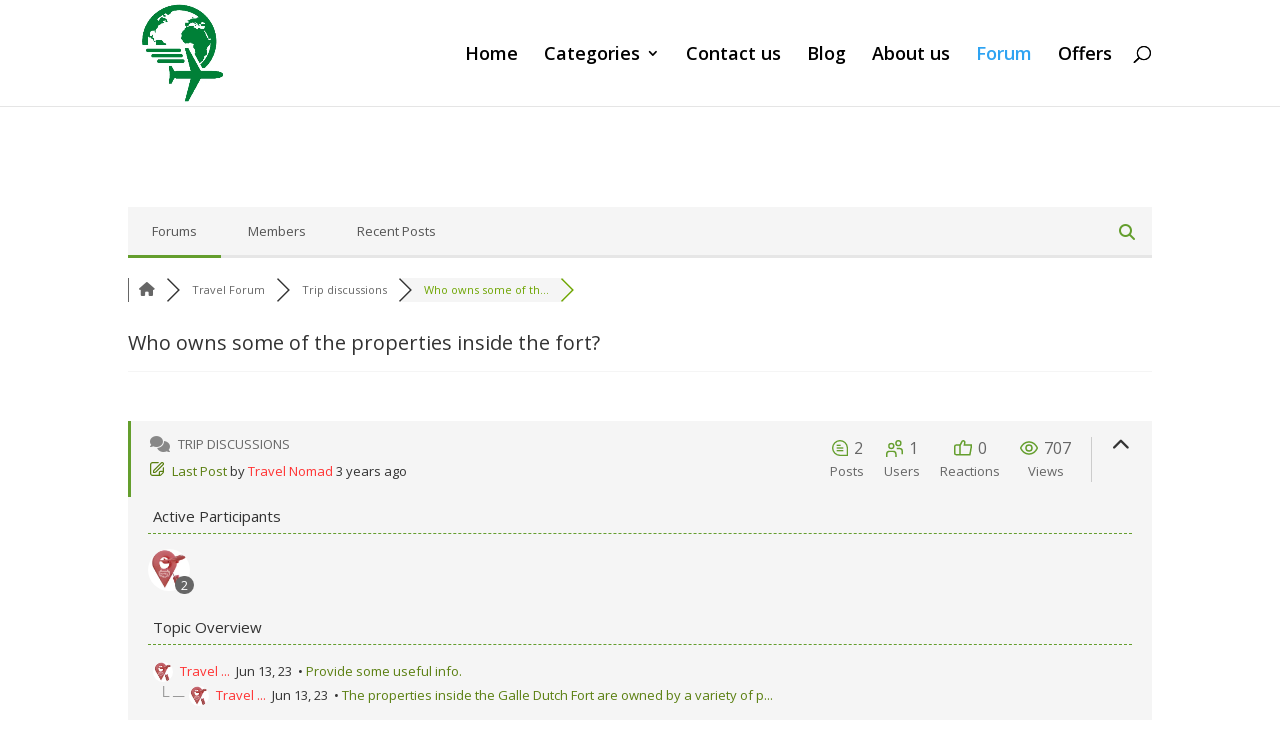

--- FILE ---
content_type: text/html; charset=utf-8
request_url: https://www.google.com/recaptcha/api2/anchor?ar=1&k=6Lf_ggcmAAAAAFirvmRqz1189nR5NTBrK6plqCuB&co=aHR0cHM6Ly90cmF2ZWxzbmFwcHkuY29tOjQ0Mw..&hl=en&v=PoyoqOPhxBO7pBk68S4YbpHZ&theme=light&size=normal&anchor-ms=20000&execute-ms=30000&cb=xq4f8w52kv6l
body_size: 49429
content:
<!DOCTYPE HTML><html dir="ltr" lang="en"><head><meta http-equiv="Content-Type" content="text/html; charset=UTF-8">
<meta http-equiv="X-UA-Compatible" content="IE=edge">
<title>reCAPTCHA</title>
<style type="text/css">
/* cyrillic-ext */
@font-face {
  font-family: 'Roboto';
  font-style: normal;
  font-weight: 400;
  font-stretch: 100%;
  src: url(//fonts.gstatic.com/s/roboto/v48/KFO7CnqEu92Fr1ME7kSn66aGLdTylUAMa3GUBHMdazTgWw.woff2) format('woff2');
  unicode-range: U+0460-052F, U+1C80-1C8A, U+20B4, U+2DE0-2DFF, U+A640-A69F, U+FE2E-FE2F;
}
/* cyrillic */
@font-face {
  font-family: 'Roboto';
  font-style: normal;
  font-weight: 400;
  font-stretch: 100%;
  src: url(//fonts.gstatic.com/s/roboto/v48/KFO7CnqEu92Fr1ME7kSn66aGLdTylUAMa3iUBHMdazTgWw.woff2) format('woff2');
  unicode-range: U+0301, U+0400-045F, U+0490-0491, U+04B0-04B1, U+2116;
}
/* greek-ext */
@font-face {
  font-family: 'Roboto';
  font-style: normal;
  font-weight: 400;
  font-stretch: 100%;
  src: url(//fonts.gstatic.com/s/roboto/v48/KFO7CnqEu92Fr1ME7kSn66aGLdTylUAMa3CUBHMdazTgWw.woff2) format('woff2');
  unicode-range: U+1F00-1FFF;
}
/* greek */
@font-face {
  font-family: 'Roboto';
  font-style: normal;
  font-weight: 400;
  font-stretch: 100%;
  src: url(//fonts.gstatic.com/s/roboto/v48/KFO7CnqEu92Fr1ME7kSn66aGLdTylUAMa3-UBHMdazTgWw.woff2) format('woff2');
  unicode-range: U+0370-0377, U+037A-037F, U+0384-038A, U+038C, U+038E-03A1, U+03A3-03FF;
}
/* math */
@font-face {
  font-family: 'Roboto';
  font-style: normal;
  font-weight: 400;
  font-stretch: 100%;
  src: url(//fonts.gstatic.com/s/roboto/v48/KFO7CnqEu92Fr1ME7kSn66aGLdTylUAMawCUBHMdazTgWw.woff2) format('woff2');
  unicode-range: U+0302-0303, U+0305, U+0307-0308, U+0310, U+0312, U+0315, U+031A, U+0326-0327, U+032C, U+032F-0330, U+0332-0333, U+0338, U+033A, U+0346, U+034D, U+0391-03A1, U+03A3-03A9, U+03B1-03C9, U+03D1, U+03D5-03D6, U+03F0-03F1, U+03F4-03F5, U+2016-2017, U+2034-2038, U+203C, U+2040, U+2043, U+2047, U+2050, U+2057, U+205F, U+2070-2071, U+2074-208E, U+2090-209C, U+20D0-20DC, U+20E1, U+20E5-20EF, U+2100-2112, U+2114-2115, U+2117-2121, U+2123-214F, U+2190, U+2192, U+2194-21AE, U+21B0-21E5, U+21F1-21F2, U+21F4-2211, U+2213-2214, U+2216-22FF, U+2308-230B, U+2310, U+2319, U+231C-2321, U+2336-237A, U+237C, U+2395, U+239B-23B7, U+23D0, U+23DC-23E1, U+2474-2475, U+25AF, U+25B3, U+25B7, U+25BD, U+25C1, U+25CA, U+25CC, U+25FB, U+266D-266F, U+27C0-27FF, U+2900-2AFF, U+2B0E-2B11, U+2B30-2B4C, U+2BFE, U+3030, U+FF5B, U+FF5D, U+1D400-1D7FF, U+1EE00-1EEFF;
}
/* symbols */
@font-face {
  font-family: 'Roboto';
  font-style: normal;
  font-weight: 400;
  font-stretch: 100%;
  src: url(//fonts.gstatic.com/s/roboto/v48/KFO7CnqEu92Fr1ME7kSn66aGLdTylUAMaxKUBHMdazTgWw.woff2) format('woff2');
  unicode-range: U+0001-000C, U+000E-001F, U+007F-009F, U+20DD-20E0, U+20E2-20E4, U+2150-218F, U+2190, U+2192, U+2194-2199, U+21AF, U+21E6-21F0, U+21F3, U+2218-2219, U+2299, U+22C4-22C6, U+2300-243F, U+2440-244A, U+2460-24FF, U+25A0-27BF, U+2800-28FF, U+2921-2922, U+2981, U+29BF, U+29EB, U+2B00-2BFF, U+4DC0-4DFF, U+FFF9-FFFB, U+10140-1018E, U+10190-1019C, U+101A0, U+101D0-101FD, U+102E0-102FB, U+10E60-10E7E, U+1D2C0-1D2D3, U+1D2E0-1D37F, U+1F000-1F0FF, U+1F100-1F1AD, U+1F1E6-1F1FF, U+1F30D-1F30F, U+1F315, U+1F31C, U+1F31E, U+1F320-1F32C, U+1F336, U+1F378, U+1F37D, U+1F382, U+1F393-1F39F, U+1F3A7-1F3A8, U+1F3AC-1F3AF, U+1F3C2, U+1F3C4-1F3C6, U+1F3CA-1F3CE, U+1F3D4-1F3E0, U+1F3ED, U+1F3F1-1F3F3, U+1F3F5-1F3F7, U+1F408, U+1F415, U+1F41F, U+1F426, U+1F43F, U+1F441-1F442, U+1F444, U+1F446-1F449, U+1F44C-1F44E, U+1F453, U+1F46A, U+1F47D, U+1F4A3, U+1F4B0, U+1F4B3, U+1F4B9, U+1F4BB, U+1F4BF, U+1F4C8-1F4CB, U+1F4D6, U+1F4DA, U+1F4DF, U+1F4E3-1F4E6, U+1F4EA-1F4ED, U+1F4F7, U+1F4F9-1F4FB, U+1F4FD-1F4FE, U+1F503, U+1F507-1F50B, U+1F50D, U+1F512-1F513, U+1F53E-1F54A, U+1F54F-1F5FA, U+1F610, U+1F650-1F67F, U+1F687, U+1F68D, U+1F691, U+1F694, U+1F698, U+1F6AD, U+1F6B2, U+1F6B9-1F6BA, U+1F6BC, U+1F6C6-1F6CF, U+1F6D3-1F6D7, U+1F6E0-1F6EA, U+1F6F0-1F6F3, U+1F6F7-1F6FC, U+1F700-1F7FF, U+1F800-1F80B, U+1F810-1F847, U+1F850-1F859, U+1F860-1F887, U+1F890-1F8AD, U+1F8B0-1F8BB, U+1F8C0-1F8C1, U+1F900-1F90B, U+1F93B, U+1F946, U+1F984, U+1F996, U+1F9E9, U+1FA00-1FA6F, U+1FA70-1FA7C, U+1FA80-1FA89, U+1FA8F-1FAC6, U+1FACE-1FADC, U+1FADF-1FAE9, U+1FAF0-1FAF8, U+1FB00-1FBFF;
}
/* vietnamese */
@font-face {
  font-family: 'Roboto';
  font-style: normal;
  font-weight: 400;
  font-stretch: 100%;
  src: url(//fonts.gstatic.com/s/roboto/v48/KFO7CnqEu92Fr1ME7kSn66aGLdTylUAMa3OUBHMdazTgWw.woff2) format('woff2');
  unicode-range: U+0102-0103, U+0110-0111, U+0128-0129, U+0168-0169, U+01A0-01A1, U+01AF-01B0, U+0300-0301, U+0303-0304, U+0308-0309, U+0323, U+0329, U+1EA0-1EF9, U+20AB;
}
/* latin-ext */
@font-face {
  font-family: 'Roboto';
  font-style: normal;
  font-weight: 400;
  font-stretch: 100%;
  src: url(//fonts.gstatic.com/s/roboto/v48/KFO7CnqEu92Fr1ME7kSn66aGLdTylUAMa3KUBHMdazTgWw.woff2) format('woff2');
  unicode-range: U+0100-02BA, U+02BD-02C5, U+02C7-02CC, U+02CE-02D7, U+02DD-02FF, U+0304, U+0308, U+0329, U+1D00-1DBF, U+1E00-1E9F, U+1EF2-1EFF, U+2020, U+20A0-20AB, U+20AD-20C0, U+2113, U+2C60-2C7F, U+A720-A7FF;
}
/* latin */
@font-face {
  font-family: 'Roboto';
  font-style: normal;
  font-weight: 400;
  font-stretch: 100%;
  src: url(//fonts.gstatic.com/s/roboto/v48/KFO7CnqEu92Fr1ME7kSn66aGLdTylUAMa3yUBHMdazQ.woff2) format('woff2');
  unicode-range: U+0000-00FF, U+0131, U+0152-0153, U+02BB-02BC, U+02C6, U+02DA, U+02DC, U+0304, U+0308, U+0329, U+2000-206F, U+20AC, U+2122, U+2191, U+2193, U+2212, U+2215, U+FEFF, U+FFFD;
}
/* cyrillic-ext */
@font-face {
  font-family: 'Roboto';
  font-style: normal;
  font-weight: 500;
  font-stretch: 100%;
  src: url(//fonts.gstatic.com/s/roboto/v48/KFO7CnqEu92Fr1ME7kSn66aGLdTylUAMa3GUBHMdazTgWw.woff2) format('woff2');
  unicode-range: U+0460-052F, U+1C80-1C8A, U+20B4, U+2DE0-2DFF, U+A640-A69F, U+FE2E-FE2F;
}
/* cyrillic */
@font-face {
  font-family: 'Roboto';
  font-style: normal;
  font-weight: 500;
  font-stretch: 100%;
  src: url(//fonts.gstatic.com/s/roboto/v48/KFO7CnqEu92Fr1ME7kSn66aGLdTylUAMa3iUBHMdazTgWw.woff2) format('woff2');
  unicode-range: U+0301, U+0400-045F, U+0490-0491, U+04B0-04B1, U+2116;
}
/* greek-ext */
@font-face {
  font-family: 'Roboto';
  font-style: normal;
  font-weight: 500;
  font-stretch: 100%;
  src: url(//fonts.gstatic.com/s/roboto/v48/KFO7CnqEu92Fr1ME7kSn66aGLdTylUAMa3CUBHMdazTgWw.woff2) format('woff2');
  unicode-range: U+1F00-1FFF;
}
/* greek */
@font-face {
  font-family: 'Roboto';
  font-style: normal;
  font-weight: 500;
  font-stretch: 100%;
  src: url(//fonts.gstatic.com/s/roboto/v48/KFO7CnqEu92Fr1ME7kSn66aGLdTylUAMa3-UBHMdazTgWw.woff2) format('woff2');
  unicode-range: U+0370-0377, U+037A-037F, U+0384-038A, U+038C, U+038E-03A1, U+03A3-03FF;
}
/* math */
@font-face {
  font-family: 'Roboto';
  font-style: normal;
  font-weight: 500;
  font-stretch: 100%;
  src: url(//fonts.gstatic.com/s/roboto/v48/KFO7CnqEu92Fr1ME7kSn66aGLdTylUAMawCUBHMdazTgWw.woff2) format('woff2');
  unicode-range: U+0302-0303, U+0305, U+0307-0308, U+0310, U+0312, U+0315, U+031A, U+0326-0327, U+032C, U+032F-0330, U+0332-0333, U+0338, U+033A, U+0346, U+034D, U+0391-03A1, U+03A3-03A9, U+03B1-03C9, U+03D1, U+03D5-03D6, U+03F0-03F1, U+03F4-03F5, U+2016-2017, U+2034-2038, U+203C, U+2040, U+2043, U+2047, U+2050, U+2057, U+205F, U+2070-2071, U+2074-208E, U+2090-209C, U+20D0-20DC, U+20E1, U+20E5-20EF, U+2100-2112, U+2114-2115, U+2117-2121, U+2123-214F, U+2190, U+2192, U+2194-21AE, U+21B0-21E5, U+21F1-21F2, U+21F4-2211, U+2213-2214, U+2216-22FF, U+2308-230B, U+2310, U+2319, U+231C-2321, U+2336-237A, U+237C, U+2395, U+239B-23B7, U+23D0, U+23DC-23E1, U+2474-2475, U+25AF, U+25B3, U+25B7, U+25BD, U+25C1, U+25CA, U+25CC, U+25FB, U+266D-266F, U+27C0-27FF, U+2900-2AFF, U+2B0E-2B11, U+2B30-2B4C, U+2BFE, U+3030, U+FF5B, U+FF5D, U+1D400-1D7FF, U+1EE00-1EEFF;
}
/* symbols */
@font-face {
  font-family: 'Roboto';
  font-style: normal;
  font-weight: 500;
  font-stretch: 100%;
  src: url(//fonts.gstatic.com/s/roboto/v48/KFO7CnqEu92Fr1ME7kSn66aGLdTylUAMaxKUBHMdazTgWw.woff2) format('woff2');
  unicode-range: U+0001-000C, U+000E-001F, U+007F-009F, U+20DD-20E0, U+20E2-20E4, U+2150-218F, U+2190, U+2192, U+2194-2199, U+21AF, U+21E6-21F0, U+21F3, U+2218-2219, U+2299, U+22C4-22C6, U+2300-243F, U+2440-244A, U+2460-24FF, U+25A0-27BF, U+2800-28FF, U+2921-2922, U+2981, U+29BF, U+29EB, U+2B00-2BFF, U+4DC0-4DFF, U+FFF9-FFFB, U+10140-1018E, U+10190-1019C, U+101A0, U+101D0-101FD, U+102E0-102FB, U+10E60-10E7E, U+1D2C0-1D2D3, U+1D2E0-1D37F, U+1F000-1F0FF, U+1F100-1F1AD, U+1F1E6-1F1FF, U+1F30D-1F30F, U+1F315, U+1F31C, U+1F31E, U+1F320-1F32C, U+1F336, U+1F378, U+1F37D, U+1F382, U+1F393-1F39F, U+1F3A7-1F3A8, U+1F3AC-1F3AF, U+1F3C2, U+1F3C4-1F3C6, U+1F3CA-1F3CE, U+1F3D4-1F3E0, U+1F3ED, U+1F3F1-1F3F3, U+1F3F5-1F3F7, U+1F408, U+1F415, U+1F41F, U+1F426, U+1F43F, U+1F441-1F442, U+1F444, U+1F446-1F449, U+1F44C-1F44E, U+1F453, U+1F46A, U+1F47D, U+1F4A3, U+1F4B0, U+1F4B3, U+1F4B9, U+1F4BB, U+1F4BF, U+1F4C8-1F4CB, U+1F4D6, U+1F4DA, U+1F4DF, U+1F4E3-1F4E6, U+1F4EA-1F4ED, U+1F4F7, U+1F4F9-1F4FB, U+1F4FD-1F4FE, U+1F503, U+1F507-1F50B, U+1F50D, U+1F512-1F513, U+1F53E-1F54A, U+1F54F-1F5FA, U+1F610, U+1F650-1F67F, U+1F687, U+1F68D, U+1F691, U+1F694, U+1F698, U+1F6AD, U+1F6B2, U+1F6B9-1F6BA, U+1F6BC, U+1F6C6-1F6CF, U+1F6D3-1F6D7, U+1F6E0-1F6EA, U+1F6F0-1F6F3, U+1F6F7-1F6FC, U+1F700-1F7FF, U+1F800-1F80B, U+1F810-1F847, U+1F850-1F859, U+1F860-1F887, U+1F890-1F8AD, U+1F8B0-1F8BB, U+1F8C0-1F8C1, U+1F900-1F90B, U+1F93B, U+1F946, U+1F984, U+1F996, U+1F9E9, U+1FA00-1FA6F, U+1FA70-1FA7C, U+1FA80-1FA89, U+1FA8F-1FAC6, U+1FACE-1FADC, U+1FADF-1FAE9, U+1FAF0-1FAF8, U+1FB00-1FBFF;
}
/* vietnamese */
@font-face {
  font-family: 'Roboto';
  font-style: normal;
  font-weight: 500;
  font-stretch: 100%;
  src: url(//fonts.gstatic.com/s/roboto/v48/KFO7CnqEu92Fr1ME7kSn66aGLdTylUAMa3OUBHMdazTgWw.woff2) format('woff2');
  unicode-range: U+0102-0103, U+0110-0111, U+0128-0129, U+0168-0169, U+01A0-01A1, U+01AF-01B0, U+0300-0301, U+0303-0304, U+0308-0309, U+0323, U+0329, U+1EA0-1EF9, U+20AB;
}
/* latin-ext */
@font-face {
  font-family: 'Roboto';
  font-style: normal;
  font-weight: 500;
  font-stretch: 100%;
  src: url(//fonts.gstatic.com/s/roboto/v48/KFO7CnqEu92Fr1ME7kSn66aGLdTylUAMa3KUBHMdazTgWw.woff2) format('woff2');
  unicode-range: U+0100-02BA, U+02BD-02C5, U+02C7-02CC, U+02CE-02D7, U+02DD-02FF, U+0304, U+0308, U+0329, U+1D00-1DBF, U+1E00-1E9F, U+1EF2-1EFF, U+2020, U+20A0-20AB, U+20AD-20C0, U+2113, U+2C60-2C7F, U+A720-A7FF;
}
/* latin */
@font-face {
  font-family: 'Roboto';
  font-style: normal;
  font-weight: 500;
  font-stretch: 100%;
  src: url(//fonts.gstatic.com/s/roboto/v48/KFO7CnqEu92Fr1ME7kSn66aGLdTylUAMa3yUBHMdazQ.woff2) format('woff2');
  unicode-range: U+0000-00FF, U+0131, U+0152-0153, U+02BB-02BC, U+02C6, U+02DA, U+02DC, U+0304, U+0308, U+0329, U+2000-206F, U+20AC, U+2122, U+2191, U+2193, U+2212, U+2215, U+FEFF, U+FFFD;
}
/* cyrillic-ext */
@font-face {
  font-family: 'Roboto';
  font-style: normal;
  font-weight: 900;
  font-stretch: 100%;
  src: url(//fonts.gstatic.com/s/roboto/v48/KFO7CnqEu92Fr1ME7kSn66aGLdTylUAMa3GUBHMdazTgWw.woff2) format('woff2');
  unicode-range: U+0460-052F, U+1C80-1C8A, U+20B4, U+2DE0-2DFF, U+A640-A69F, U+FE2E-FE2F;
}
/* cyrillic */
@font-face {
  font-family: 'Roboto';
  font-style: normal;
  font-weight: 900;
  font-stretch: 100%;
  src: url(//fonts.gstatic.com/s/roboto/v48/KFO7CnqEu92Fr1ME7kSn66aGLdTylUAMa3iUBHMdazTgWw.woff2) format('woff2');
  unicode-range: U+0301, U+0400-045F, U+0490-0491, U+04B0-04B1, U+2116;
}
/* greek-ext */
@font-face {
  font-family: 'Roboto';
  font-style: normal;
  font-weight: 900;
  font-stretch: 100%;
  src: url(//fonts.gstatic.com/s/roboto/v48/KFO7CnqEu92Fr1ME7kSn66aGLdTylUAMa3CUBHMdazTgWw.woff2) format('woff2');
  unicode-range: U+1F00-1FFF;
}
/* greek */
@font-face {
  font-family: 'Roboto';
  font-style: normal;
  font-weight: 900;
  font-stretch: 100%;
  src: url(//fonts.gstatic.com/s/roboto/v48/KFO7CnqEu92Fr1ME7kSn66aGLdTylUAMa3-UBHMdazTgWw.woff2) format('woff2');
  unicode-range: U+0370-0377, U+037A-037F, U+0384-038A, U+038C, U+038E-03A1, U+03A3-03FF;
}
/* math */
@font-face {
  font-family: 'Roboto';
  font-style: normal;
  font-weight: 900;
  font-stretch: 100%;
  src: url(//fonts.gstatic.com/s/roboto/v48/KFO7CnqEu92Fr1ME7kSn66aGLdTylUAMawCUBHMdazTgWw.woff2) format('woff2');
  unicode-range: U+0302-0303, U+0305, U+0307-0308, U+0310, U+0312, U+0315, U+031A, U+0326-0327, U+032C, U+032F-0330, U+0332-0333, U+0338, U+033A, U+0346, U+034D, U+0391-03A1, U+03A3-03A9, U+03B1-03C9, U+03D1, U+03D5-03D6, U+03F0-03F1, U+03F4-03F5, U+2016-2017, U+2034-2038, U+203C, U+2040, U+2043, U+2047, U+2050, U+2057, U+205F, U+2070-2071, U+2074-208E, U+2090-209C, U+20D0-20DC, U+20E1, U+20E5-20EF, U+2100-2112, U+2114-2115, U+2117-2121, U+2123-214F, U+2190, U+2192, U+2194-21AE, U+21B0-21E5, U+21F1-21F2, U+21F4-2211, U+2213-2214, U+2216-22FF, U+2308-230B, U+2310, U+2319, U+231C-2321, U+2336-237A, U+237C, U+2395, U+239B-23B7, U+23D0, U+23DC-23E1, U+2474-2475, U+25AF, U+25B3, U+25B7, U+25BD, U+25C1, U+25CA, U+25CC, U+25FB, U+266D-266F, U+27C0-27FF, U+2900-2AFF, U+2B0E-2B11, U+2B30-2B4C, U+2BFE, U+3030, U+FF5B, U+FF5D, U+1D400-1D7FF, U+1EE00-1EEFF;
}
/* symbols */
@font-face {
  font-family: 'Roboto';
  font-style: normal;
  font-weight: 900;
  font-stretch: 100%;
  src: url(//fonts.gstatic.com/s/roboto/v48/KFO7CnqEu92Fr1ME7kSn66aGLdTylUAMaxKUBHMdazTgWw.woff2) format('woff2');
  unicode-range: U+0001-000C, U+000E-001F, U+007F-009F, U+20DD-20E0, U+20E2-20E4, U+2150-218F, U+2190, U+2192, U+2194-2199, U+21AF, U+21E6-21F0, U+21F3, U+2218-2219, U+2299, U+22C4-22C6, U+2300-243F, U+2440-244A, U+2460-24FF, U+25A0-27BF, U+2800-28FF, U+2921-2922, U+2981, U+29BF, U+29EB, U+2B00-2BFF, U+4DC0-4DFF, U+FFF9-FFFB, U+10140-1018E, U+10190-1019C, U+101A0, U+101D0-101FD, U+102E0-102FB, U+10E60-10E7E, U+1D2C0-1D2D3, U+1D2E0-1D37F, U+1F000-1F0FF, U+1F100-1F1AD, U+1F1E6-1F1FF, U+1F30D-1F30F, U+1F315, U+1F31C, U+1F31E, U+1F320-1F32C, U+1F336, U+1F378, U+1F37D, U+1F382, U+1F393-1F39F, U+1F3A7-1F3A8, U+1F3AC-1F3AF, U+1F3C2, U+1F3C4-1F3C6, U+1F3CA-1F3CE, U+1F3D4-1F3E0, U+1F3ED, U+1F3F1-1F3F3, U+1F3F5-1F3F7, U+1F408, U+1F415, U+1F41F, U+1F426, U+1F43F, U+1F441-1F442, U+1F444, U+1F446-1F449, U+1F44C-1F44E, U+1F453, U+1F46A, U+1F47D, U+1F4A3, U+1F4B0, U+1F4B3, U+1F4B9, U+1F4BB, U+1F4BF, U+1F4C8-1F4CB, U+1F4D6, U+1F4DA, U+1F4DF, U+1F4E3-1F4E6, U+1F4EA-1F4ED, U+1F4F7, U+1F4F9-1F4FB, U+1F4FD-1F4FE, U+1F503, U+1F507-1F50B, U+1F50D, U+1F512-1F513, U+1F53E-1F54A, U+1F54F-1F5FA, U+1F610, U+1F650-1F67F, U+1F687, U+1F68D, U+1F691, U+1F694, U+1F698, U+1F6AD, U+1F6B2, U+1F6B9-1F6BA, U+1F6BC, U+1F6C6-1F6CF, U+1F6D3-1F6D7, U+1F6E0-1F6EA, U+1F6F0-1F6F3, U+1F6F7-1F6FC, U+1F700-1F7FF, U+1F800-1F80B, U+1F810-1F847, U+1F850-1F859, U+1F860-1F887, U+1F890-1F8AD, U+1F8B0-1F8BB, U+1F8C0-1F8C1, U+1F900-1F90B, U+1F93B, U+1F946, U+1F984, U+1F996, U+1F9E9, U+1FA00-1FA6F, U+1FA70-1FA7C, U+1FA80-1FA89, U+1FA8F-1FAC6, U+1FACE-1FADC, U+1FADF-1FAE9, U+1FAF0-1FAF8, U+1FB00-1FBFF;
}
/* vietnamese */
@font-face {
  font-family: 'Roboto';
  font-style: normal;
  font-weight: 900;
  font-stretch: 100%;
  src: url(//fonts.gstatic.com/s/roboto/v48/KFO7CnqEu92Fr1ME7kSn66aGLdTylUAMa3OUBHMdazTgWw.woff2) format('woff2');
  unicode-range: U+0102-0103, U+0110-0111, U+0128-0129, U+0168-0169, U+01A0-01A1, U+01AF-01B0, U+0300-0301, U+0303-0304, U+0308-0309, U+0323, U+0329, U+1EA0-1EF9, U+20AB;
}
/* latin-ext */
@font-face {
  font-family: 'Roboto';
  font-style: normal;
  font-weight: 900;
  font-stretch: 100%;
  src: url(//fonts.gstatic.com/s/roboto/v48/KFO7CnqEu92Fr1ME7kSn66aGLdTylUAMa3KUBHMdazTgWw.woff2) format('woff2');
  unicode-range: U+0100-02BA, U+02BD-02C5, U+02C7-02CC, U+02CE-02D7, U+02DD-02FF, U+0304, U+0308, U+0329, U+1D00-1DBF, U+1E00-1E9F, U+1EF2-1EFF, U+2020, U+20A0-20AB, U+20AD-20C0, U+2113, U+2C60-2C7F, U+A720-A7FF;
}
/* latin */
@font-face {
  font-family: 'Roboto';
  font-style: normal;
  font-weight: 900;
  font-stretch: 100%;
  src: url(//fonts.gstatic.com/s/roboto/v48/KFO7CnqEu92Fr1ME7kSn66aGLdTylUAMa3yUBHMdazQ.woff2) format('woff2');
  unicode-range: U+0000-00FF, U+0131, U+0152-0153, U+02BB-02BC, U+02C6, U+02DA, U+02DC, U+0304, U+0308, U+0329, U+2000-206F, U+20AC, U+2122, U+2191, U+2193, U+2212, U+2215, U+FEFF, U+FFFD;
}

</style>
<link rel="stylesheet" type="text/css" href="https://www.gstatic.com/recaptcha/releases/PoyoqOPhxBO7pBk68S4YbpHZ/styles__ltr.css">
<script nonce="w4zkc3_c01ps8K-47tf6qA" type="text/javascript">window['__recaptcha_api'] = 'https://www.google.com/recaptcha/api2/';</script>
<script type="text/javascript" src="https://www.gstatic.com/recaptcha/releases/PoyoqOPhxBO7pBk68S4YbpHZ/recaptcha__en.js" nonce="w4zkc3_c01ps8K-47tf6qA">
      
    </script></head>
<body><div id="rc-anchor-alert" class="rc-anchor-alert"></div>
<input type="hidden" id="recaptcha-token" value="[base64]">
<script type="text/javascript" nonce="w4zkc3_c01ps8K-47tf6qA">
      recaptcha.anchor.Main.init("[\x22ainput\x22,[\x22bgdata\x22,\x22\x22,\[base64]/[base64]/[base64]/[base64]/cjw8ejpyPj4+eil9Y2F0Y2gobCl7dGhyb3cgbDt9fSxIPWZ1bmN0aW9uKHcsdCx6KXtpZih3PT0xOTR8fHc9PTIwOCl0LnZbd10/dC52W3ddLmNvbmNhdCh6KTp0LnZbd109b2Yoeix0KTtlbHNle2lmKHQuYkImJnchPTMxNylyZXR1cm47dz09NjZ8fHc9PTEyMnx8dz09NDcwfHx3PT00NHx8dz09NDE2fHx3PT0zOTd8fHc9PTQyMXx8dz09Njh8fHc9PTcwfHx3PT0xODQ/[base64]/[base64]/[base64]/bmV3IGRbVl0oSlswXSk6cD09Mj9uZXcgZFtWXShKWzBdLEpbMV0pOnA9PTM/bmV3IGRbVl0oSlswXSxKWzFdLEpbMl0pOnA9PTQ/[base64]/[base64]/[base64]/[base64]\x22,\[base64]\\u003d\x22,\[base64]/[base64]/CicKhRSVdwr3DhMKzMgcSBMOeIm0ewpBjw7FLJcOFw5XCtAwlwocwMVPDnj3Dj8OTw5sLJ8OPcMO5wpMVVx7DoMKBwqTDr8KPw67CgMKLYTLCucKVBcKlw60aZldnJxTCgsKkw6rDlsKLwqPDnyt/I1dJSzvCp8KLRcOgVMK4w7DDncOywrVBVMOmdcKWw63DlMOVwoDCpA4NMcKvFAsUBsKbw6sWQMKnSMKPw6XCo8KgRx5NKGbDgMOFZcKWM1ktW1/DsMOuGWt9IGsmwrlyw4M5BcOOwopMw5/DsSlWUHzCusKYw4s/wrUiDhcUw77DhsKNGMKYVCXCtsOkw7zCmcKiw4LDhsKswqnCkxrDgcKbwqozwrzCh8KBCWDCphRpasKswrDDmcOLwoo/w7p9XsOZw6pPFcOIVMO6wpPDmCURwpDDo8OmSsKXwrtRGVMcwr5zw7nCp8OlwrvCtSzCtMOkYBbDksOywoHDikQLw4ZuwrNyWsK2w6cSwrTCkC4pTxZRwpHDkn/ClmIIwqYEwrjDocKRG8K7wqMzw5J2fcORw7B5wrANw4DDk17Cr8Kkw4JXLzZxw4pWHx3Dg0fDoEtXFBN5w7JqN3BWwoA5PsO0VcKdwrfDumXDmcKAwovDrMKUwqJ2U3XDsW1BwpItAsOwwoTCvlpTL2jCrMKQBsOEcyI+w4bCnn/CgWlswol4w7DCo8OJRw9/[base64]/w4TCkMOLFn3Ds8KkXCnDqcOFZzfCpcO+RFzCmDtwC8KFcsOzwqnDncKpwrLCjHvDocKfwo19U8OQwrJ0worCkmHCuzLDq8KpNzDDpTzChMO7BU3DrcOew7nCrhoYCMO4UiTDpMK1b8O9VMKpw5s1wr9rwp/CusOiwoLDlsKVwpU7wofCl8OwwrnCt2nDv0BZAScRMzRaw4J7JsO4w7xBwqbDjWMADXXCqEMxw6Q/wrlEw67DvRTDnXEEw4LCuXkYwrrDoXnDmUFew7RTwr8fwrMKXFbDpMKbIcO+w4HCr8OzwrFKwqFuUE8JdQY0BQ/CrARBWsOOw7PCpTsgAgLDmy04GsKGw6zDmMOnYMOLw7lcw5MswoLCuTltw5YKERJucxZYKcO6AcOswq1awoXDhMKswrxBFcO9wpNjVsKtwpQBBH0JwohgwqLDvsKgLcKdwoPDv8Kkwr3CpcOtURwiExrDkiBmYsKOwpfDkGnClC/[base64]/CjMOeZsKach7DkE4bw4EMwqzCqcO4d011w4LDoMKZG1TDs8Kiw4TCgULDssKlwpEsN8K8w7ZrVgrDj8K9wqTDvwTCkwHDs8OGLGrCq8OmcUDCusKjw7czwrfCkAtzwprCj3LDlR3DoMOKw53Dp2IGw6XDjcKjwoXDt1rCh8KBw6/DqMOWccK/HQM5C8OtfmRjL0Irw4hXw5LDljbCuUTDtMO+OT3CtjrCvsOKLMKjwrrChcObw4Qkw5LDjH3CgUk3Q0cew7jDihDCl8Oew7vCrMKVLcOIwqQjMg4RwpBsLRhcEhIKPcOoBk7DnsKtUVMnwo4Qw73Du8K/a8K9VADCgRZPw40LcVLCsCVAQMOIwoTCk0vCiHYmXMOfLlVqwpnDsz8Kw5EZEcKBwqLCp8K3AcOzw4PDhEnCpnUDw5cvwpTCl8OFwrN7QcKZw7DDssKhw7QaHsKobMOBI3TChB/Cg8Obw5xLTcO8C8Kbw5MqJcKYw5vCqmMOw67DhzrDngQESj5/[base64]/CucKCJEd7wo5Kw7tPaMOeUsOXOxRVwqUVw6zCi8KHYSzDmcKSwqXDpmgDWcOGZF5DPMOYMT3CjcOkc8KlZMK3CnXChirCpcK5YVZhaAtqw7AnbjRyw5vCnhLDpTTDiQfCuQJvDcKeEncrw6J1wo/DvsKVw4bDqcKZchRrw57Dv3VWw7AuaCNCcBLCmQLDkFDCksONw6sawoDDl8OBw54QGwo8YsK7w4LCinbCqn7CpcOnYsKNwoTCimbCiMKlDMKhw7k8FjIlUcOFw4YWBVXDsMOEJsKbw5/DokhjXjzChCA3wq5qw6jDtTDCqxE1woTCiMKSw6YawrbCv04/CsO1c2U3woFhE8KWICHCksKqZwzDt3MOwoh4aMKMO8Kuw6tiacKmfgjDm0hxwpsOw7dSbyIIcMKHd8KSwrlWZsOAbcOcfn0Fw67DlTrDp8KMwohCAkIaYDMZw6fCgMOYw7/[base64]/CqsK4ScK6Q8K9w4gsQsKNw6dvHcOgw7XCu8Kof8OpwrYGBcKWw4hlw57CpMKJDcOEKELDqlJpOcOBw40bwo0ow7kEw5wNwpXChSlxYMKFPMOFwokjwpzDl8O/LMKaNibCpcKrwo/Cg8K5woBhM8K7wrvCuhQbGsKaw60DUnF5esOYwpNHTxFpwqQQwp1ww57DuMKCw6NSw4V/w7vCsSJYcMK6wqHCkcKRw7/DqArCkcOxJEohw7wSNcKFw5wLIUzCj3TCtUkLwobDvj7DjVnCjcKEcsOvwr5cwqTDl3vCom3DicKJCATDmsOmeMKIw6HDmS50fVXDvcKLQU/Dvn5iw4bCp8KvdmLDg8OnwoUewq0fO8K7LcKaJ0jCmm7CpDMOw5d0cm/CvsK1w4jCnMKpw5jCpMOGwoUBwr18wqfCpMKYw4LCicOhwrJ1w7nCgyrCqVBWw6/DlsKGw7TDvsORwo/CgsKzCV7CicKZfmsmN8KqMsKmOFbCl8KLw51pw6nCl8OwwonDmglXZMK3PcKGw6/[base64]/CmQzDj8KTTsK/w4PCnsOWw7hoZk7CrSPCj8KgwrrCpTwfdSx2woxzLcKlw7lkYcOxwpxMw69XXMKAN09pw4jDssK0c8Kgw54NYUHCtT7Chg3CoEgDXyHCj1vDrMOxRUUtw6RgwrLCpUtsRjwKccKOAi/Co8O2ZcOZwq5JQMOUw7gGw47Dt8Onw4Utw5xKw40zO8KwwrIxaGbDljpAwqYFw6nDlMOABj0NfsOzNTTDiXHCswdFCy05w4R4woXCjyfDoi/[base64]/wp7DnMOZw7xzwq1pw6PDi8KlGsKtwpDChhHCpsKtUWjDsMObwpc2PiLCgsKqL8O2AMKpw77CoMKnUCTCjUjCkMKtw7wJwrhrw51ZfmUnfwJQwpzDjwXDkgg5SCxgwpcPfx1+OsOzBiBfwqwzTTkow7hyRsKfWsOZTjPCkzzDscKvw53CqlzCv8OmYA8kRE/[base64]/QcOlw4lUUsOzw5rDhk5Aw5psw47CvTxJVcKMw67CsMO+JcK7w4HDn8O/TsKpwpbClQ0IUWgDUzHCgMO2w6lVKcO6AUJ5w63DtW/[base64]/DgFwvC1g3w5XChcOvV8O/fMO4w5wCwoxEw7LCucKew6jCscOTMBLDvw7DkwZMfQrCp8Onwq8/fj1Lw5vCi1lRw7TCsMKvKsO6w7IUwotFwoRTw4hfwr3DshTCpX3DrEzDuBzCtUh8L8OSVMKvNGDCsyjDsjl/A8K2wqfDgcK4w7g/N8OFCcOkw6bChcK0cxbDkcOPwoBowqBOw6DDr8ObaWjDlMKEVsO3w6TCosK/wpw2wpc6HQvDnsKBdUvDmSrCr0YQa0ZrIsKUw6vCsFZKN1DCvMK9AcOMJ8OIFj02ckooCAjCjWrDkMKJw5PCm8KXwpBlw6fDqRjCphjCnBDCrMOKwpjCo8O/[base64]/DqkjCsjLCqMObw7TDjh3CozXCmsObwo0lwqRHwpFRMcOEworDnSAvWcKKw6wiccOtGsOjbcKrUF9/dcKLFsOBdX0GSlFvw7lpw5nDqlE8L8KLAEIvwp5YO0bChxPDtMOQwr4cw6PDr8O3wr3CoE/CuUVmwocHPMKuw4lXwqjCh8OZC8KEwqbDoCA8wqwPJMOdw7w5bV0dwqjDisOXAMKHw7Q1WC7Ct8OKa8Oxw7TCuMOiw68kK8OZwp3Ck8KjbsKyXwPDp8O6wozCpCTCjyLCscKuw73DpsOzQMO5wpjCh8OTLCXCtmXCoQrDh8O0wrEewp/[base64]/Dk8O9wpp1w70EChNJw4XDpMOYLgVvdj3ChsOgwrwbw4kLW2clw7HChsOBwoHDvEPDl8Ovw48EMsODYCcgHnxDwpPDs3/CgsK9B8KxwrlUw4Y6w6YbTXvCuBpvMkcDXXPCq3bDmcOAwpM2wqfCm8OPQ8KTw6Urw5HDsG/DjADDlyNxQS83LsOWDEF+woDCmlRnEsOLwrd8RhrDhXFVw4ARw6pqDj/DrDxyw5fDiMKBw4F4EMKIw6INfCTDhCFTOFhbwqDCtMKYEFoyw6rDmsKZwrfCg8OAL8Klw6TChsOKw705w4rCt8O1w6EawpPCrMOJw5/[base64]/DpBrDnMKtZD19wp5mwrZEwpscJsOzw64ZG8OowqLCmMKPB8O5XX4AwrPDi8KtegRtAn/DucKYw5LCjj7DthLCqcKGJTbDiMKSwqzCqRE6aMOLwq0TSnAddcK/wp/DkgnDhVw/wrF4fcKoZz5qwoXDssOOc2QiYTHDt8KYMWLCk2jCpMObcMOEd04VwqF8UMKswqvClwE9OcOCaMK/O1XCnMOhw5BZw5PDmHXDisKXwrE/[base64]/DqU7Clx5kw6DCqiDCt8KPw7AYU8OWwqxKwoknw6LDpcO1w6XCkMKJA8OjaQM2F8KXOUYuT8KCw5PCiBnCvsOTw6PCsMOCBzrCq08TXsOmbhLCmsOnDsOEcX7CpsOCBcOZQ8Kuw6zDv0Ehw7g1w5/[base64]/w7/Cp8KiRsOiwovDkcKXwpVUbFVmDMKLGcKBw4c/[base64]/Ct8OTwrxswrjCl8KIwrfDssKvNBQuw7Zpw4w8Lihuw5pMKsO/NMOowpRcwpIZwqrCvMKSwrEBcMKUwr/CtsOPP1jDkcKwcjMKw7hrJgXCvcOLEMOZwoLDn8Kmw6jDijkzw5nCm8KNwrQzw4DCgj/DgcOkwp/[base64]/DuMKJf8KuwqQKXVkMw6jDt8OJchzDo8O9w4VKw4nDrVwKwoVWbsK/wo7Cm8KhY8K2MinCuS1ZU1zCpsK1EELDrQ7DvsKqwo3DgsOdw58TYxbCgVPCvnZJwr1sasKZJcKjKWPDt8KTwqwEw7ViUW3Cj1PCucK4DSc1LAIhd1XCuMKDw5MFwpDCjsOOwpsyDXoeOWFLIMOzVMKfw4hZK8OXw740wqYWw6zDiwrCpyTDiMKhGlM6w6bDsjFGw6/Cg8KEw5o9w4dnOsKWwqYnJMKQw48gw7TDrcKRZMKcw4HCg8O4G8OAU8K+DsOTJyLCriHDsAFlw7TCkAhePV/[base64]/[base64]/Cm3LDgAfDuHJ8NMOzUBPDjnBBX8O7HcKMLsK3w5LDsMK2PUsaw6TCjsOqw6ECX0xUVnPClxJ9w6bCjsKrQWTCr1V3ShzDp1HCncKYYBlzL1HDnVtUw5wiwpzCiMOhwpfDo3bDjcKlCsK9w5TCrAc9wp/[base64]/DjFZ5w6lZY15/w4PCkT3DqsKkUAB9FxXDqmXClcO3FmrCoMKiw4FYdUEHwrY0CMO1EsKKw5B0w6ATF8OITcKXw4p8w6zCnRTCj8K4woN3a8KXwq4NZmfDuy9wMMOKC8KHU8OFAsOsR2vCtRXDvHTDj2/DhjLDmcOPw4hmw6Ndwq7CvMOaw4LCmk85w7kUJMOKw57DssKrw5TCgxZnNcKLesKOwrwHOz7DqcO+wqQpDsKcbsOhFEvDqsKrwrFVPEYWRw3Cv37DrsKAPQ3DmEd4w5DCkjvDnwjDksKSD0zDoHPCrMOAeWocwqcUw6k3ecKbTG8Mw6rDpFLCtsK/HUDCtm/Cvgh4wrbDskTCj8Oewo7CoiNxTcK7TMKww5RoUMKrw7ocV8KIw5/CmQRZQC4kPmPDnj5AwqYxSV1BdDg2w7klwq7DpT1QOMOmSEjDjT/[base64]/Cp3fDgcKmJcORIUwDw4wEbcOzwrwqJ8OfLh8PwoTCncOPwpVHw7c3NnjCv2l/wq/DusK+w7fCpMKAwq5bPibCtMKEdn8FworDlcK9BzE1NcOtwrnCuznDoMOtYWw7wpfCvcKGNcOzbl3Cg8OCw5HDkcKxw7TDrWN9w7l+VRdQw7ZUdE8qMVbDp8OPJ0jCgEfDnEnDpMKVDlLDhsKmGh3Dh2nCjV4FOsOvwqDCnVbDl2gvAWzDpl/Dj8KiwotkHAwrMcOqWsOTw5LCncOZPlHCmUHDgsKxP8Kawq/CisKAYUDDkVjDr1xywr7CicOhGMK0X2lgcULCuMKnB8ODK8KdKFLCrsKSdcKoRj/CqDLDjcO8WsKQw7Rxw4nCt8OMw6nCvU0XLFTDoGkvwpbCicKocMO9wqjDthjDq8OEwrPDpcKfC3zCnMOGDk8Sw5cXOiHCn8Ojw4LCtsONJ0Eiw4c1w43Cnll+w6RtbEjClnhUw6zDm1LDhU7DnsKAexLDisO1wp3DlsKZw4woSi8Pw6kkFsOpMMO/CVrCn8KiwqfCrsOGZMOLwqd6CMOEwoPChsK7w7poEsKrUcKCDjrCpcOVw6Mvwq1awqPDq0/CkcOew4/Chw/Do8KDwpjDu8KREMOUY3N8w5rCrREecMKiwo3Do8KUw7bDqMKpdMKtw5PDvsKUB8KhwpDDksKiwqHDi14KI2d0w4HCsjHCuVYJw6IuGzZxwqkkcsO/[base64]/Cn0jCoMKPw59HXHJ7H8KAwozDlAfDmMOxCmjDjyY4wrLCu8Kaw5U8wqPDtcO9wovDogPDplgReVrCohQLNMKPasO9w7NIXcKUF8OcHUd6w4LCrsOwQE/[base64]/CksO6wrTDnEAVMFPDr8KFUsKWw4hZwprDjMKWW2vCqWHDgyLCv8K+wpLDnkdNC8OpIcKzOMKYwoBfwqXChQrCv8OIw5s9DsKkWcKcY8K/d8KQw51sw4pawr93UcOBw6fDqcK6w5ZMwoDDpcOnwqN/[base64]/CuknCiTEdODjCuMKjw60UU3Jjw5AfVHImDQtXwr9+w5Yrw5VZw6DCmFjDqBDCmk7CgDHCqRFqHj9GcWjClU13KsO2wpTDoHHChMK6VcOMN8OGw6TDmsKDMMK3w4FnwpjDqRjCuMKZZAMNDTkawrk2CBAQw4U1wp5mG8KnMsOBwrIKF03CkAjDvF/Cu8Omw45/Ui5ow4jDgMKgMsOyB8KWwpbCksKGQXBWNCrCpHrCksK0HsOAQcKKCUvCt8O7ScOUTMKhK8O/w6bCiQ/DuVsBQsOCwrDCkjXDgw0pw7TDhcOJw63CmsK6BR7Cu8KTwqM6w77Cs8KMw4LCrX/CicOHwovDpR3Ci8Kyw53DulrDqMKcQCrDu8K/wqHDqlPDnCrDqShpw7VdMsOhb8OhwofChB/Ch8Opw7oLcMKywqHDqsKLSUtowp/[base64]/Cm3LCosK1EMOiw5fCiBA3ORPCmS9xwpHDnMODS8OhTsKNDsK6wr3DnHfDksKDwr/CtcKNZmU+w47ChMKSwp3CmR0IZMOyw6HCmTkGwqzDq8Kgw4DDvsOVwoTDm8OvMsOLwqHCombCs2HDsl4vw7VVwpTCi0I2wr/[base64]/DuAjDqcOkKCRVwrt9w60Zwo3ClMKuD3FXw4MNw59eaMK1c8OPccORXEZLWMKWIxXDmMKKf8Kib0ICw47DvMKsw6fDocKxQUdZw4FPE1/[base64]/[base64]/Dpz3CoU8wDFcuCcK5wol/BcKtMR3DoMOXwrHDp8OqTMOYZ8Kdw73DqTvDgcKGSUQdw4fDm3nDh8KZMMObGMKMw4LDisKcUcK2w6/CmMKnQcKVw6nCrcKywo/CoMOTczxCw7LDphrDp8K2w6BJd8Kgw6tweMOWJ8OzGyDClsOuA8O+UsOVwpQMbcKvwpvCm0RUwpJTJjM4W8OKVmvCgE0gRMObeMK3w4bDrwfCtljDs0kxw4fCuEUVwrrDtA5XID/DmMOQw74ow6dtOn3CpTRHw5HCknYlMWrCicKbw6XDtjAXOcKhw5gawoHCpsKbwoHDmsOzP8K1wr4bJ8O2DsKVbsOcGEUowqvCqMKRHsKndTdLEcO8MAHDisOtw7l7RSXDo0TCiBDCmsOOw5TCsyXCnyzDqcOqwq4hwrZ1wqgiw7bCmMKYwq/Ctxp4w60ZRl/DgMK3wqJgVXItfX9raHLDusKsfTMaIyoXYsKbHsOyDcKyWh/CqsO6OiLDjcOLB8OHw53DnDp3Ehs+wr4lA8Obw6PCiGN4HcKMTgLDusOOwptrw7sUKsO5M0/[base64]/wrrDrCjDjC/DjsKJw6HCrE5MQi1/wqjDtTsEw7XCmhHCn1vCiW0Dwo12QMKmw58Mwpxcw54aEsKkw43Ch8OOw4lAURzDucO9IxUuKsKpdcOGBC/DpsO7KcKnLgxhZ8K0eU/Dg8Oow7bDssOAFATDrMOsw6TDmMK8AxEbwqPDuHjCtXZsw5ktJ8O0w6wBwotVfsKCwoXDgSvDkQQjwqTCssKLBQzClcOvw443I8KpAxjDmkzDtsObw6bDlirDmMOJdSLDvhDDgjttdMKUw4MLw786w6kWwp5zwqkCZH5qXAJDacKHwrjDkcK2ZmLCv3rCgMO/w5xxwqbCgsKtNj/Ckn9SZsOmI8OEHm/[base64]/DisOpwrI8woFBwoTCni/DtsK3Hz7CqjdpdsOPYgPDjgQdfMOvw7hqMGdQWcO3wr5GC8KqAMOJAFBdCmnCgcO1OcOCaEvCm8OZBS3CkCDCuRAmwr/DnTcFX8OPwrvDj0YbDhM6w5rDrcOUQVYXP8KOTcKjw4DChijDjcOfNcKWw5Fzw7LCgcKkw4vDh0DDmX7DtcOtw77Cg3XDpnPClsKcwp8Ow75Bw7YQZBI1w4LDkMK3w4oRwobDl8KLA8Oawr1NKMO2w5ElGkbCmVN/[base64]/w7PDiE0/w6rDqsOnG8OxD8KEEsKbTBrCuWdrR1TDrcO3w65AMcK8w4zDjsKZM2vCmzvDl8OcVcKSwpFPwr3CssOBwo3DsMKgeMOTw4fDomgHfMO6wq3CuMOUGH/Dk2knMcOgI2Z7w77DrcOARQLDnXo6DsOEwqNze0hteVrCisKRw4dgasK/BHzCtRnDm8KdwplNwpQLwqPDolTCtFU0wrzClsKewqVPLsKwDcODJwTCkMKEBnQfwp1yAktgEQrCn8KrwpseZE14FsKpwqnChkjDlMKOw6tsw5ZAwqzDhcKNGxgEV8OwIA/CoSzDvMOPw6lWLUnCscKTaVbDpsKqw4Mww6p9wqdZBHTDu8OWOsKOX8KncW9RwrrDhX5CAj3CtFNmE8KAAyJ0wpfCpMK+PnbDh8KkZsOYw4/CmMOpasO2wo85w5LDvsOsBsOkw6/Cv8K4asK+J3vCsDHCnhQiTMKuw77DpsOxw5Rew4EtH8K5w75cFxnDsQFGMMOxAcKmWQkiw5VoXsO1bcKzwpLCisKfwphyNSbCssOpwoHCpxfDphPDgcOqF8KIwpTDrWfDhm/Dik/DnFJiwrsbZMODw7jCoMOaw78lwqvDksOKQyhKw4hdcMO7f0hVwqUbw73DtHAGaE/Cs2fDmcK0w4IabMO5wqU4w6Agw7/Dm8KaDkxXwq7CrWMQacKJHcKJGMOIwrbCqnkFZsKCwoDCs8OdHUohw6XDtsOQwp0YbcOUwpPCuzYZcj/DokvDnMOfwo4bw7DDvsKnwrjDpSjDumHCuy7DlMKawpoQw7sxQcK7w6gZaCcwLcK4BFIwAsKEwqMVw67DpgjCjCjDgnzCkMKtwrHCojnCrcKAwoDCj1XDq8OgwoPCnDMAwpJ3w4FowpQMcGVWKcOXw6xwwrzDkcO/w6zDicOqShzCtcKZXgA4AsK/V8OKcMK7woRqMsKRw4gfFxjCpMKYwqzCvzJKwprDu3PDjwbCqGsfNnUwwqrCpl/Dn8KCTcOow4kmVcKmbsO2wr/CoBZGbjAZPMKRw4sUwqdlwrh/w4LDuj3DpsKxw4A3w4HCrmcTw5MRTMOjEXzCj8KTw7XDhgvDpMKBwqfCnAFmw5xWwqoTwqZbw4EAasOwClvCumTDvsOXBlHChMK1w73CpsOdPTR/w5jDsRlKYAnDmXrDj1Jhwq1swo3Ck8OaFCsEwrxWZMKWNj7DgVJHWcKVwqrDlynCl8K2wrU5XE3CilhyX1vClFgyw6LCimd4w77CicKsZUrCh8Ozwr/DkRBlBU0Uw58TG2XCmUgSwrLDlMO5wqbDkRrDrsOtN3bDkXbCvEx3Nipjw7lTf8K+ccKmw63Chi3Cm0bCjgJkSCUAw6QaXsKzwokwwqp6fV4ZEMOLe0TCncOqXEQAwrLDn3nDo0bDoSrDiWogRiYhw4tQw7vDqHnCpHHDlsOAwqE3wo/CtmgSOjZYwp/[base64]/DhcK7wrrDlnbCscOYGlTCvMO/wrfDpFDClhwlwowHwozDhcOWXD5hAnzCnMO+w6HCgsKUccKlUMOfAMKofMOBNMOdVRrCniFYM8KJw5fDg8OOworCin8DHcOLwoPDncOVflcowqrDpsKgenzChncLfCfChHQmRsOUWAXDlwwwfF/[base64]/[base64]/[base64]/ChMO0wqRew7gVw7tZREzCsWfCvsKlw7cjwpICYCgtw5I7ZsODa8OWPMOjwohVwofDiz8hwovDocKBcEPChsKSw7p4wrnCk8K6EcO6AFjCogTDsT7CpWPCkjrDuFZmwrtXwqXDlcO5w6k8woUhOMOaJxFfw4vCgcOzw6LCukZQw5pbw6zCpsO/[base64]/CsTzCkXlPMBMSQzbDhsOVZMOMYUbCuMKdw6ooAT4mMMORwr4xKCsXwpMgZsKpwq4/[base64]/[base64]/DpRPDjFUfwrM/VTYawofDuMKUw7bDnsK+dHrDmghbwpdbwpJIT8KmfEfDlHo3bsOQJMKmw7LDsMKkR2pDEsO9Nk1Sw7jCnH83E0hWT05lJ2M1bsKZWsK1wqouHcO2CsOnNMKzGMK8M8OwPcK/GMO2w4Iswp03ZsO0w7xDaxcOEAFKE8KtPip3VghZw5nDqsK8w4lmw4U/wpN0w5AkLxVCLFnDoMOIwrMOfErCj8OmW8KDwrvDrsOXQMK8RDfDuW/CjwgywoTCmcOfLgnCicOnZ8KfwrM3w6/[base64]/DuMOSbcKEOiwJWyFpw4NqOhzDq2Qww7rDrGHCn2dZFSzDigHDhMOYw6Y8w5vDrMOlOMOLRAceX8Oxw7IlNUHCi8OpN8KQwoTClQ9FbcKcw7wvUMKcw4UAMA9Owrl9w5LDlUtJcMOHw7vDvcO/B8Ozw5Bwwp83woRuw4EhGR1Rw5TCssOLBHTCsDAZfsOLOMOJYMKOw4QHJDbDo8O1wp/CuMKKw6PDpjPCrmvCmgnDsnXDvR7DnMKJw5bDp0bCln91YMKVwrPCnRfCiUfDtWoUw4Iswo/DhMK6w4/DkTgME8OCw6jDh8OjW8KFwpzCpMKgw4zCnGZ1w7NJwqZDw71dwrHChnd0w45XAEPDlsOuRyvDoWbDm8OQTMKTwpIAw58UGMK3wofDtMKWIWDCmgFwNiPDhDtmwp4/w5PDv3sODnLCoXAhHMKBa2VywoZ2TTsrwqLCkcKfOlg/wqsPwpsRw78sB8O4cMOCw5TCncOawr/CrsOiw7cTwoDCo1xiwozDmBjClMOVDhTCjGXDksOKM8OiOSQWw4oRw5FeKXbCrilmwpsxw6B3B34HfsO5XcOHS8KTM8O+w6JxwovCkMOkDGfCjwhqwrMiV8KKw4/DnGJFVErDsh/Dn11vw6vCg0wvbsOMBzjCjDPCoTpOUgbDp8OUw5RDWsKdHMKOwqRSwq4TwrIeBj9Mwr/[base64]/Cg8OUwpnCoMKxwphMNAjCkMKzc8ObeBHCi8KHwr3CiBEgwrfCl09nwq7CqQMswqvCo8KvwopYw70Dw6rDr8KmWMOtwrPCsDVBw7M8wq5ww6zCp8Khwpc1w6FuLsOGHTrCun3Dg8O5w5MXw40yw4AAw60/cjZbKsKRPsK9wp8hHmPDqyPDt8KXSTkTJsKyPVRkw5hrw5XDlcO9w6nCscK3D8KTWsKOUDTDpcKYM8Kyw5DCoMOcQcObwpjCm2LDj3LDoyXDuTc0PMKpGcOhJwzDnsKZKEMFw57CmR/Cnn84wovDicK6w7MKwo/CncOpFcKxGsKSL8OZwrh2AiDCqXp6fAHCpcO+XzcjL8Ktwq0Awo8Hb8O9w79Iw6tyw6V+BsO6O8KbwqBXDjU9w7J1wr3CpsO3esO8dz7DpcOhw7FGw5XDncKpSMORw7XDhcOgw4Auw6/CsMOaG1LDiE0twrDDj8OEcmtFXcOXGXXDncKrwopew4vDq8OzwpAuwrrDmmwJw4Qzwopgw6hJMWHCqTrCuSTCpw/[base64]/CvztYFcOGwplWd1rCljRxwolUw6jCiMKqwpV5fz/CgzHCiHsrw4/DtG57wqPDvQxxwpPCmBpswozCnngdwqw6woQhwrtKwo5Vw6QJdcKfwp/DkErCmcOQIMKVf8K+worClh1/dXIdBsKuwpfCs8OaLMOVwrJmw45CMxoVw5nCrRpOwqTCthZ9wq7Cu0pUw4dow7/DiwsBwroPw63CsMKfVinDnidce8O0b8Kqw57Ct8OUQF0bC8O/w67CiBLDi8KOw5zDtcOrYMK0KD0HGHw4w4bCuFsiw4bDu8Kuwq59wq09woLCtQXCr8KXWMK3woN2bHskDsOzwrEnw7/Cs8K5wqY7E8KRMcOnSmHDisKEwq/[base64]/[base64]/[base64]/wpd6woBzPnrCksK4JjnDj8KId8K5w6Vlw7Z8IcKow6TCs8OMwq7DlxDDhcKAw6bDosKUel/Dq34nWcKQw4rClcKpwo1sJAc8OirCtjhow5fCjF8Rw4jCusO3wqLCp8OFwq7DqEbDvsO+w7XDp2XCqELCrMKLFAB1wol8aUzChsOgw67CngLDnB/DkMO4IQJhwr0Tw4AdWzsrUyohNxFYC8KJN8OkFsKHwqTCtjTCk8O0w5FddhlzeFbCn2h/w4HDssOJwqfCvnMhwpvDhi14w5fCjS16w6QnT8KEwqhQZMK0w7BpZCQXw43Dl2RsW0gvZsKKw7FAVFY3PcKfEhvDnMKoA3jCiMKfAMOjAlnDicKmw6F6PcK3w7t0wojDjEthw4bCm3DDkWfCs8KYw5/ChgZLEMO0w60EaETClsKxD3IWw40eJ8KbTjp6bcO3woFNeMO1w4XDnX/Cg8KIwroGw5tiPcOUw4YDclMyAEJHw6VhZFLDniMOw7jDsMOUdGITfcKrAMKgCQ5WwpPCuE5ZRg1zMcKgwqjCtjYLwq9Rw5ZONm/DsHvCncKFbcKLwrrDgcODwrLChsOnJifDqcK8SS/DnsOpwqEew5fDoMKHwrojacOTwqYTwoQAw5vCj1oBw5M1c8OFwq1WOsO7w4HDssOQwpwNw7vDpcOzcMOHw51sw7vDpg8TAsKGw5dyw6zCjj/[base64]/CvMOhXg46w4vCicOzw6XDnSQNEAJqwoHDm8OiR3nDsnjCo8OvQ2DDvsKAOcKow7jDm8OJw5vDgcKnwod6wpAQwqVPwp/DoRfCmDPDt2jDgsOKw7jDiRgmw7R5dMOgL8K8FcKtwpXCoMKmcMKNwp51N3sgJ8K/N8Otw54cw7xresK5wrApWQd5w6xMdsKqwpsww7rCr2dPYRHDlcKxwrPDucOeGDTCmMOGwq07wrILw7kDCcOWWzRvCsOaNsKmBcOicDHCqG1iw5XChAtVwpFnwp0sw4XCkBYOIsO/[base64]/w7PCkAnCscKsPFw5w7XDtMKSPXTCgcOaw7lDEB3CvmHCvsK9wqrClhElw7LCkDfCjMOUw7pOwrYIw7fDtjMOC8Klw7bDiFAgF8OaSsKsJDDDqcKvSDrCs8K2w4UOwqoiFQ7CgsORwo0gQsOgwrt+YsOMSMO1McOoOjF9w5EdwoR5w5vDlDvDvU/DocOYwo3Dv8OiLcKBw7bCkC/Du8O+TsOHdkcZLwIjZ8KXwqnCgl8ew5HCmArCpifCrVhpwrXDssOBw4tuC10bw6LCrE/[base64]/ClFfDicKXLyI/IDTDtMO8eR/[base64]/[base64]/w7fCjsKcLMK8w6MXw5PCpTwZKsKhE8KOw6DDj8KswobDh8KrbcKZw7LDvwhNwr4+wpZTYzPCrVzDlDtteC4tw7RVN8OlGcKsw60MIsK0KsOzSlgdw6zCgcOUw5zDqGvDhRbDmlx0w4J3woJowo7Cjix6wrPCvj87BsK9wpdzwojCp8K/w4AtwqoALMK3eGjDhnNbEcKmMxsGwoXCoMKlQcO2P0QDw5x0QcOLD8K2w6txw77ChsOUfW8Zw48awrjCoUrCu8OmdMO7ORvDrMOmwphVwrg+wrDDvDnDmxFOwoNGLyDDkhkiNcOuwo/Dkls0w6LCicOXYEc3w6XCq8Kgw6jDusOAYTlVwpAPw5zCqz1hURTDnD3CpcOEwrPClx9ZIMKPJcOuwofDl3nCtQHCvMKoCwsOw5VZGHHDq8OcTcOFw5vDm1HCnMK+w5d/ZF9nwp/DnsOWw6dgw4DDnWPCmwvCglpqw67CsMKxwozDgcKywrLDuiYmw7VqOcKLK3bCtyfDpU1bwrYqIkgqC8K1wrd0AUw8QH7CsyPCr8KmPcKHNmPCr2AOw5BEw5nCsWRlw6c9azHClMKewpBWw7rCgMOqfEEawonDqsOaw79eLcOdw5lgw5/DqsO8wr46wp5yw7vCnMOPXyrDoDnDqsOFT0kJwp9jbETDncKsJ8K/[base64]/dMOowobDn3UtfMOqZcOyw5/[base64]/w6nCmQLCnlfCkcKHwrgswpnCtcOGwq0gw7nDiMObw5zDn8Owa8ObBH/Dr2gOwoLDn8K4wrJ4wpjDrcOkw7w7NmfDpcK2w7kHwrNiwqjCnghFw4UwwonDsW5iwp1Ab1zDhcKSw6M8bFBJw7XDl8OjNHAKK8KAw7hEw798SFFDbMO/[base64]/[base64]/Dk0HCqB1Mw7zDrsOdwqvDqcOEwpsDHsO3fsOYEsKZN1HCvcK/JiR7wpPDuEs+wr07OH8aA0wJwqLCucOEwrvDssKrwoV8w6A4eRQgwoB5VRPDj8OBw4vCnMKTw7fDrjfDq0Esw5nCi8OQHsKWVg7DulzDnE/CoMKyVg4JFzXCgETDjcOxwpplaCl3w7nDpgwbdWnCvH/DlVJTVzjCt8K/UcOyak5JwolOGcKfw5MPfWAaVsOvw5zChcKSCSxXw6jDlMKxMUwpDcO9BcKUVnjCimU1w4LCisOBwooXESXDgsK3BcK/HWDDjx3Dt8KcXT18Mg3CusKewpYqwq8PO8OSS8ORwr3CvsOxYV8WwoNlacOuXsK3w7bChUFqLcKvwrNpBwonL8OBw5zCoGLDisKMw4HDk8K9w73CicO1NcKjaxgtQGPDncKLw74VM8Ovw7bCqVnCgsOIw6vCl8KNw7DDmMKgw7DCjcKHwoETw7RPw63ClcKdX0bDr8K/Jwglw5gUMGUjw77DunrCrGbDscKtw6FiTFbCmwxWworCqVDDo8OyccOHRcO2JCbCpMObYn/Dogktf8KRS8Odw5cnw4FNEi9jwqlJw5ofdMOINMKJwolIFMOQw6PChMKaLQVww7hywqnDjAZ6w5jDn8KxDHXDosK+w4YyH8O4FMO9wq/DqcOXRMOqdSFbwrYcOcOhSMK1w43DgAtiwp8xRQtEwrvDgcKyAMOAwrw/w7TDqMObwoHCqDpyEMOzW8KkBELDpnXCqcKTw73DmcKKw63DpsOMJVh6wphBGzRKTMOIegbCp8KmcMKIbsOYw7jChEvDllgfwphmw59NwqLDqmxvE8OewqLDtlVGw6cINcKcwo3CicKnw4JGC8K/ETpLwqfDjMKVf8KDbsKIEcKywp9xw4bDvWArw5JTU0dvw7fCrcOSwqPClnELScOaw7bCrsK+YMOMQcOjWSIgw4dKw4LDkcKFw4vCncOtG8O2wptgwokORMOewoXCilVaW8OfBcOwwrJgE37Dj1LDplzDrEDDs8Olw79+w67DnsKiw7NXGW/CmH/Coyptw4gPSGvCjF3CssK1w4hbI2Urw6vCmcKrw4DCicKEKXoAw4A1w5wDLycLfcKkU0XDu8Ojw7LCl8KOwrLDoMObw7DCkSbCicOhBCvDvhExBRRfwovDlcKHJMKaBMOyCkPDtsORw7MXa8K+eFN1SsOocsK5SBjCtm/Dh8OFwpDDgsO3W8Ojwo7Dr8KXw6/[base64]/CsKzwpwMw6LDgRt/[base64]/Ds8KAwrDDsMKJUMKLHj7Dq8KVwo7DgVzCkMOxNQvCn8KVcV8Zw4Utwq3Dp2DDqizDssKcw5ACJVzDq13DkcKQbsKac8OLT8O7TAnDnHBOw4RYfcOsQQBnUlpfw47CvsK2FHfDo8Ozw7nDnsOsd0Y3dSzDrMOwZMOsXGUmDl1mwrfCnwFSw4TDncOAQSYvw4/CqcKPw7Jvw40lw5PCnwBDwrEEGh5Iw6nDncKtw5XCqyHDtRtHVsKVIsO8w4rDgsO1w7snJSQibzs2FsOaScKcbMOwUR7Dl8K4Y8KbdcKWwpzDs0HCvVsNPFomwoDCrsOBM1TDkMKqMkjDqcKkURzChirCmynDpCXCncKlw5gmw6/Ck1psd2HDlMOnTcKhwrJtb0HChcKyBzkewooVJycDNUkpw47ChcOswpEjwqfCmsOGBsO8AsKldHPDkMK3OsO6GcOlw5skWD/Dt8O6FMOPKcKxwqxLNAF5wrfDqkgtE8KPwp/Dl8KfwrZuw4fCgThKHD5rAsO/IsOYw4oxwpFtRMKacxNQw57Ci2XDimTCvcO6w4fCjMKOwpAhw4R8G8Ofw6jCjMK5c2HCr3JuworDuXd0w7UwFMOab8K/JCUPwrozXsK6wrXDsMKDFcOlAsKHwp5aY23CicKCZsKrZcKxelx1woRaw5oIWMO1wqzCrsO5w6BdL8KZLx4aw4oZw6nCrWDCtsKzw543w7nDiMKtMcO4L8K/[base64]/DcOKT8O0AMK8GC1Re17Cu8KNH8Ocwq0kYVhzEMKxw7hDO8OgNcKO\x22],null,[\x22conf\x22,null,\x226Lf_ggcmAAAAAFirvmRqz1189nR5NTBrK6plqCuB\x22,0,null,null,null,1,[21,125,63,73,95,87,41,43,42,83,102,105,109,121],[1017145,971],0,null,null,null,null,0,null,0,1,700,1,null,0,\[base64]/76lBhnEnQkZnOKMAhk\\u003d\x22,0,0,null,null,1,null,0,0,null,null,null,0],\x22https://travelsnappy.com:443\x22,null,[1,1,1],null,null,null,0,3600,[\x22https://www.google.com/intl/en/policies/privacy/\x22,\x22https://www.google.com/intl/en/policies/terms/\x22],\x22eaA99XQWwNZVhbT3MyfmA4P7P9InTGIGIxRIcPKJ1To\\u003d\x22,0,0,null,1,1768710011684,0,0,[44,140,208,51],null,[20],\x22RC-_LEeHdX7Dled7Q\x22,null,null,null,null,null,\x220dAFcWeA5cUT_ocqTABzydOEuveiAV_66FIZLkV3XQVFOZGfaqlZjpIFBsltGKonl8mQ3HoaaWJ6mZUTmW2m2Wu4B5raKKWUNmRg\x22,1768792811531]");
    </script></body></html>

--- FILE ---
content_type: text/html; charset=utf-8
request_url: https://www.google.com/recaptcha/api2/aframe
body_size: -272
content:
<!DOCTYPE HTML><html><head><meta http-equiv="content-type" content="text/html; charset=UTF-8"></head><body><script nonce="Xp24i2iN8vvLqr--BeC-2g">/** Anti-fraud and anti-abuse applications only. See google.com/recaptcha */ try{var clients={'sodar':'https://pagead2.googlesyndication.com/pagead/sodar?'};window.addEventListener("message",function(a){try{if(a.source===window.parent){var b=JSON.parse(a.data);var c=clients[b['id']];if(c){var d=document.createElement('img');d.src=c+b['params']+'&rc='+(localStorage.getItem("rc::a")?sessionStorage.getItem("rc::b"):"");window.document.body.appendChild(d);sessionStorage.setItem("rc::e",parseInt(sessionStorage.getItem("rc::e")||0)+1);localStorage.setItem("rc::h",'1768706413957');}}}catch(b){}});window.parent.postMessage("_grecaptcha_ready", "*");}catch(b){}</script></body></html>

--- FILE ---
content_type: text/css
request_url: https://travelsnappy.com/wp-content/et-cache/22654/et-divi-dynamic-tb-21669-22654-late.css?ver=1767632944
body_size: 9
content:
@font-face{font-family:ETmodules;font-display:block;src:url(//travelsnappy.com/wp-content/themes/Divi/core/admin/fonts/modules/social/modules.eot);src:url(//travelsnappy.com/wp-content/themes/Divi/core/admin/fonts/modules/social/modules.eot?#iefix) format("embedded-opentype"),url(//travelsnappy.com/wp-content/themes/Divi/core/admin/fonts/modules/social/modules.woff) format("woff"),url(//travelsnappy.com/wp-content/themes/Divi/core/admin/fonts/modules/social/modules.ttf) format("truetype"),url(//travelsnappy.com/wp-content/themes/Divi/core/admin/fonts/modules/social/modules.svg#ETmodules) format("svg");font-weight:400;font-style:normal}

--- FILE ---
content_type: text/css
request_url: https://travelsnappy.com/wp-content/et-cache/22654/et-core-unified-22654.min.css?ver=1767632944
body_size: 51
content:
.single-post .entry-content p a{color:blue!important}body{color:#000000}h2,h3,h4,h5,h6{text-transform:capitalize}h1{font-size:2.3em;font-weight:bold}h2{font-size:1.8em;font-weight:bold}h3{font-size:1.3em;font-weight:normal}h4{font-size:1em;font-weight:normal}h5{font-size:0.7em;font-weight:normal}h6{font-size:0.4em;font-weight:normal}h1,h2,h3,h4,h5,h6{line-height:1.2;margin:0.5em 0}sup{font-size:0.5em;vertical-align:super;line-height:1}.citation,.reference{display:inline;font-size:0.5em;vertical-align:super;color:inherit;text-decoration:none}#page-container{overflow-x:hidden}

--- FILE ---
content_type: text/css
request_url: https://travelsnappy.com/wp-content/et-cache/22654/et-divi-dynamic-tb-21669-22654-late.css
body_size: 9
content:
@font-face{font-family:ETmodules;font-display:block;src:url(//travelsnappy.com/wp-content/themes/Divi/core/admin/fonts/modules/social/modules.eot);src:url(//travelsnappy.com/wp-content/themes/Divi/core/admin/fonts/modules/social/modules.eot?#iefix) format("embedded-opentype"),url(//travelsnappy.com/wp-content/themes/Divi/core/admin/fonts/modules/social/modules.woff) format("woff"),url(//travelsnappy.com/wp-content/themes/Divi/core/admin/fonts/modules/social/modules.ttf) format("truetype"),url(//travelsnappy.com/wp-content/themes/Divi/core/admin/fonts/modules/social/modules.svg#ETmodules) format("svg");font-weight:400;font-style:normal}